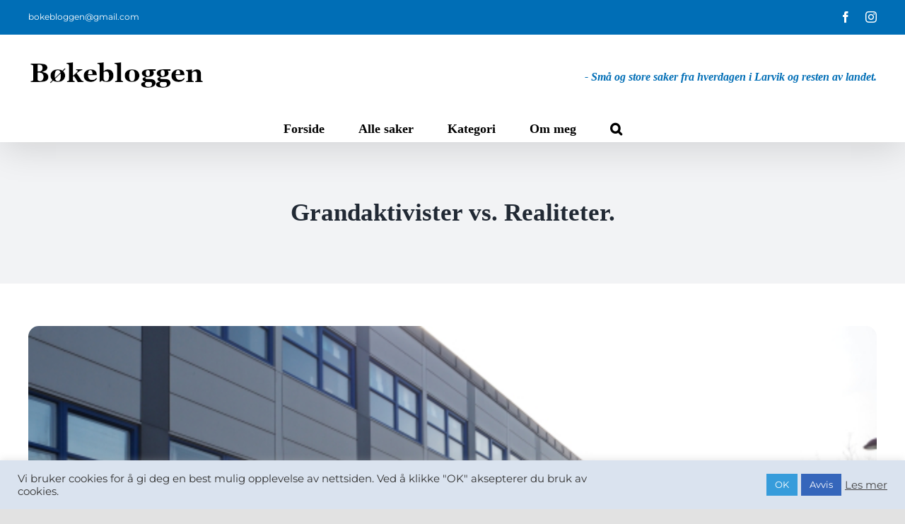

--- FILE ---
content_type: text/html; charset=UTF-8
request_url: https://www.bokebloggen.no/2016/04/29/1461788748_27042016/
body_size: 19651
content:
<!DOCTYPE html>
<html class="avada-html-layout-wide avada-html-header-position-top" lang="nb-NO" prefix="og: http://ogp.me/ns# fb: http://ogp.me/ns/fb#">
<head>
	<meta http-equiv="X-UA-Compatible" content="IE=edge" />
	<meta http-equiv="Content-Type" content="text/html; charset=utf-8"/>
	<meta name="viewport" content="width=device-width, initial-scale=1" />
	<title>Grandaktivister vs. Realiteter. &#8211; Bøkebloggen</title>
<meta name='robots' content='max-image-preview:large' />
<link rel="alternate" type="application/rss+xml" title="Bøkebloggen &raquo; strøm" href="https://www.bokebloggen.no/feed/" />
<link rel="alternate" type="application/rss+xml" title="Bøkebloggen &raquo; kommentarstrøm" href="https://www.bokebloggen.no/comments/feed/" />
					<link rel="shortcut icon" href="https://www.bokebloggen.no/wp-content/uploads/2020/12/bokebloggen-favikon.png" type="image/x-icon" />
		
		
		
				<link rel="alternate" type="application/rss+xml" title="Bøkebloggen &raquo; Grandaktivister vs. Realiteter. kommentarstrøm" href="https://www.bokebloggen.no/2016/04/29/1461788748_27042016/feed/" />
<link rel="alternate" title="oEmbed (JSON)" type="application/json+oembed" href="https://www.bokebloggen.no/wp-json/oembed/1.0/embed?url=https%3A%2F%2Fwww.bokebloggen.no%2F2016%2F04%2F29%2F1461788748_27042016%2F" />
<link rel="alternate" title="oEmbed (XML)" type="text/xml+oembed" href="https://www.bokebloggen.no/wp-json/oembed/1.0/embed?url=https%3A%2F%2Fwww.bokebloggen.no%2F2016%2F04%2F29%2F1461788748_27042016%2F&#038;format=xml" />
					<meta name="description" content="&quot;I ØP 22. april kan man lese at det nå finnes 2300 underskrifter som støtter utbygging av grandkvartalet. Det burde i alle fall vært 23000, siden ingen har hørt om noen som ikke vil bygge ut grandkvartalet.&nbsp;.&quot;&nbsp;lyder ordene til Bøkebloggens gjesteblogger, tidligere bedriftseier og Høyre politiker John Flessum

Den siste uka har Bøkebloggen hatt"/>
				
		<meta property="og:locale" content="nb_NO"/>
		<meta property="og:type" content="article"/>
		<meta property="og:site_name" content="Bøkebloggen"/>
		<meta property="og:title" content="  Grandaktivister vs. Realiteter."/>
				<meta property="og:description" content="&quot;I ØP 22. april kan man lese at det nå finnes 2300 underskrifter som støtter utbygging av grandkvartalet. Det burde i alle fall vært 23000, siden ingen har hørt om noen som ikke vil bygge ut grandkvartalet.&nbsp;.&quot;&nbsp;lyder ordene til Bøkebloggens gjesteblogger, tidligere bedriftseier og Høyre politiker John Flessum

Den siste uka har Bøkebloggen hatt"/>
				<meta property="og:url" content="https://www.bokebloggen.no/2016/04/29/1461788748_27042016/"/>
										<meta property="article:published_time" content="2016-04-29T08:47:03+01:00"/>
											<meta name="author" content="Redaktør"/>
								<meta property="og:image" content="https://www.bokebloggen.no/wp-content/uploads/2018/12/p3130023-1999031-10-1461788621218.jpg"/>
		<meta property="og:image:width" content="600"/>
		<meta property="og:image:height" content="450"/>
		<meta property="og:image:type" content="image/jpeg"/>
				<style id='wp-img-auto-sizes-contain-inline-css' type='text/css'>
img:is([sizes=auto i],[sizes^="auto," i]){contain-intrinsic-size:3000px 1500px}
/*# sourceURL=wp-img-auto-sizes-contain-inline-css */
</style>
<style id='wp-emoji-styles-inline-css' type='text/css'>

	img.wp-smiley, img.emoji {
		display: inline !important;
		border: none !important;
		box-shadow: none !important;
		height: 1em !important;
		width: 1em !important;
		margin: 0 0.07em !important;
		vertical-align: -0.1em !important;
		background: none !important;
		padding: 0 !important;
	}
/*# sourceURL=wp-emoji-styles-inline-css */
</style>
<style id='wp-block-library-inline-css' type='text/css'>
:root{--wp-block-synced-color:#7a00df;--wp-block-synced-color--rgb:122,0,223;--wp-bound-block-color:var(--wp-block-synced-color);--wp-editor-canvas-background:#ddd;--wp-admin-theme-color:#007cba;--wp-admin-theme-color--rgb:0,124,186;--wp-admin-theme-color-darker-10:#006ba1;--wp-admin-theme-color-darker-10--rgb:0,107,160.5;--wp-admin-theme-color-darker-20:#005a87;--wp-admin-theme-color-darker-20--rgb:0,90,135;--wp-admin-border-width-focus:2px}@media (min-resolution:192dpi){:root{--wp-admin-border-width-focus:1.5px}}.wp-element-button{cursor:pointer}:root .has-very-light-gray-background-color{background-color:#eee}:root .has-very-dark-gray-background-color{background-color:#313131}:root .has-very-light-gray-color{color:#eee}:root .has-very-dark-gray-color{color:#313131}:root .has-vivid-green-cyan-to-vivid-cyan-blue-gradient-background{background:linear-gradient(135deg,#00d084,#0693e3)}:root .has-purple-crush-gradient-background{background:linear-gradient(135deg,#34e2e4,#4721fb 50%,#ab1dfe)}:root .has-hazy-dawn-gradient-background{background:linear-gradient(135deg,#faaca8,#dad0ec)}:root .has-subdued-olive-gradient-background{background:linear-gradient(135deg,#fafae1,#67a671)}:root .has-atomic-cream-gradient-background{background:linear-gradient(135deg,#fdd79a,#004a59)}:root .has-nightshade-gradient-background{background:linear-gradient(135deg,#330968,#31cdcf)}:root .has-midnight-gradient-background{background:linear-gradient(135deg,#020381,#2874fc)}:root{--wp--preset--font-size--normal:16px;--wp--preset--font-size--huge:42px}.has-regular-font-size{font-size:1em}.has-larger-font-size{font-size:2.625em}.has-normal-font-size{font-size:var(--wp--preset--font-size--normal)}.has-huge-font-size{font-size:var(--wp--preset--font-size--huge)}.has-text-align-center{text-align:center}.has-text-align-left{text-align:left}.has-text-align-right{text-align:right}.has-fit-text{white-space:nowrap!important}#end-resizable-editor-section{display:none}.aligncenter{clear:both}.items-justified-left{justify-content:flex-start}.items-justified-center{justify-content:center}.items-justified-right{justify-content:flex-end}.items-justified-space-between{justify-content:space-between}.screen-reader-text{border:0;clip-path:inset(50%);height:1px;margin:-1px;overflow:hidden;padding:0;position:absolute;width:1px;word-wrap:normal!important}.screen-reader-text:focus{background-color:#ddd;clip-path:none;color:#444;display:block;font-size:1em;height:auto;left:5px;line-height:normal;padding:15px 23px 14px;text-decoration:none;top:5px;width:auto;z-index:100000}html :where(.has-border-color){border-style:solid}html :where([style*=border-top-color]){border-top-style:solid}html :where([style*=border-right-color]){border-right-style:solid}html :where([style*=border-bottom-color]){border-bottom-style:solid}html :where([style*=border-left-color]){border-left-style:solid}html :where([style*=border-width]){border-style:solid}html :where([style*=border-top-width]){border-top-style:solid}html :where([style*=border-right-width]){border-right-style:solid}html :where([style*=border-bottom-width]){border-bottom-style:solid}html :where([style*=border-left-width]){border-left-style:solid}html :where(img[class*=wp-image-]){height:auto;max-width:100%}:where(figure){margin:0 0 1em}html :where(.is-position-sticky){--wp-admin--admin-bar--position-offset:var(--wp-admin--admin-bar--height,0px)}@media screen and (max-width:600px){html :where(.is-position-sticky){--wp-admin--admin-bar--position-offset:0px}}

/*# sourceURL=wp-block-library-inline-css */
</style><style id='global-styles-inline-css' type='text/css'>
:root{--wp--preset--aspect-ratio--square: 1;--wp--preset--aspect-ratio--4-3: 4/3;--wp--preset--aspect-ratio--3-4: 3/4;--wp--preset--aspect-ratio--3-2: 3/2;--wp--preset--aspect-ratio--2-3: 2/3;--wp--preset--aspect-ratio--16-9: 16/9;--wp--preset--aspect-ratio--9-16: 9/16;--wp--preset--color--black: #000000;--wp--preset--color--cyan-bluish-gray: #abb8c3;--wp--preset--color--white: #ffffff;--wp--preset--color--pale-pink: #f78da7;--wp--preset--color--vivid-red: #cf2e2e;--wp--preset--color--luminous-vivid-orange: #ff6900;--wp--preset--color--luminous-vivid-amber: #fcb900;--wp--preset--color--light-green-cyan: #7bdcb5;--wp--preset--color--vivid-green-cyan: #00d084;--wp--preset--color--pale-cyan-blue: #8ed1fc;--wp--preset--color--vivid-cyan-blue: #0693e3;--wp--preset--color--vivid-purple: #9b51e0;--wp--preset--color--awb-color-1: rgba(255,255,255,1);--wp--preset--color--awb-color-2: rgba(249,249,251,1);--wp--preset--color--awb-color-3: rgba(242,243,245,1);--wp--preset--color--awb-color-4: rgba(226,226,226,1);--wp--preset--color--awb-color-5: rgba(0,110,182,1);--wp--preset--color--awb-color-6: rgba(74,78,87,1);--wp--preset--color--awb-color-7: rgba(33,41,52,1);--wp--preset--color--awb-color-8: rgba(0,0,0,1);--wp--preset--color--awb-color-custom-10: rgba(51,51,51,1);--wp--preset--color--awb-color-custom-11: rgba(242,243,245,0.7);--wp--preset--color--awb-color-custom-12: rgba(0,120,206,1);--wp--preset--color--awb-color-custom-13: rgba(242,243,245,0.8);--wp--preset--color--awb-color-custom-14: rgba(20,16,16,1);--wp--preset--gradient--vivid-cyan-blue-to-vivid-purple: linear-gradient(135deg,rgb(6,147,227) 0%,rgb(155,81,224) 100%);--wp--preset--gradient--light-green-cyan-to-vivid-green-cyan: linear-gradient(135deg,rgb(122,220,180) 0%,rgb(0,208,130) 100%);--wp--preset--gradient--luminous-vivid-amber-to-luminous-vivid-orange: linear-gradient(135deg,rgb(252,185,0) 0%,rgb(255,105,0) 100%);--wp--preset--gradient--luminous-vivid-orange-to-vivid-red: linear-gradient(135deg,rgb(255,105,0) 0%,rgb(207,46,46) 100%);--wp--preset--gradient--very-light-gray-to-cyan-bluish-gray: linear-gradient(135deg,rgb(238,238,238) 0%,rgb(169,184,195) 100%);--wp--preset--gradient--cool-to-warm-spectrum: linear-gradient(135deg,rgb(74,234,220) 0%,rgb(151,120,209) 20%,rgb(207,42,186) 40%,rgb(238,44,130) 60%,rgb(251,105,98) 80%,rgb(254,248,76) 100%);--wp--preset--gradient--blush-light-purple: linear-gradient(135deg,rgb(255,206,236) 0%,rgb(152,150,240) 100%);--wp--preset--gradient--blush-bordeaux: linear-gradient(135deg,rgb(254,205,165) 0%,rgb(254,45,45) 50%,rgb(107,0,62) 100%);--wp--preset--gradient--luminous-dusk: linear-gradient(135deg,rgb(255,203,112) 0%,rgb(199,81,192) 50%,rgb(65,88,208) 100%);--wp--preset--gradient--pale-ocean: linear-gradient(135deg,rgb(255,245,203) 0%,rgb(182,227,212) 50%,rgb(51,167,181) 100%);--wp--preset--gradient--electric-grass: linear-gradient(135deg,rgb(202,248,128) 0%,rgb(113,206,126) 100%);--wp--preset--gradient--midnight: linear-gradient(135deg,rgb(2,3,129) 0%,rgb(40,116,252) 100%);--wp--preset--font-size--small: 13.5px;--wp--preset--font-size--medium: 20px;--wp--preset--font-size--large: 27px;--wp--preset--font-size--x-large: 42px;--wp--preset--font-size--normal: 18px;--wp--preset--font-size--xlarge: 36px;--wp--preset--font-size--huge: 54px;--wp--preset--spacing--20: 0.44rem;--wp--preset--spacing--30: 0.67rem;--wp--preset--spacing--40: 1rem;--wp--preset--spacing--50: 1.5rem;--wp--preset--spacing--60: 2.25rem;--wp--preset--spacing--70: 3.38rem;--wp--preset--spacing--80: 5.06rem;--wp--preset--shadow--natural: 6px 6px 9px rgba(0, 0, 0, 0.2);--wp--preset--shadow--deep: 12px 12px 50px rgba(0, 0, 0, 0.4);--wp--preset--shadow--sharp: 6px 6px 0px rgba(0, 0, 0, 0.2);--wp--preset--shadow--outlined: 6px 6px 0px -3px rgb(255, 255, 255), 6px 6px rgb(0, 0, 0);--wp--preset--shadow--crisp: 6px 6px 0px rgb(0, 0, 0);}:where(.is-layout-flex){gap: 0.5em;}:where(.is-layout-grid){gap: 0.5em;}body .is-layout-flex{display: flex;}.is-layout-flex{flex-wrap: wrap;align-items: center;}.is-layout-flex > :is(*, div){margin: 0;}body .is-layout-grid{display: grid;}.is-layout-grid > :is(*, div){margin: 0;}:where(.wp-block-columns.is-layout-flex){gap: 2em;}:where(.wp-block-columns.is-layout-grid){gap: 2em;}:where(.wp-block-post-template.is-layout-flex){gap: 1.25em;}:where(.wp-block-post-template.is-layout-grid){gap: 1.25em;}.has-black-color{color: var(--wp--preset--color--black) !important;}.has-cyan-bluish-gray-color{color: var(--wp--preset--color--cyan-bluish-gray) !important;}.has-white-color{color: var(--wp--preset--color--white) !important;}.has-pale-pink-color{color: var(--wp--preset--color--pale-pink) !important;}.has-vivid-red-color{color: var(--wp--preset--color--vivid-red) !important;}.has-luminous-vivid-orange-color{color: var(--wp--preset--color--luminous-vivid-orange) !important;}.has-luminous-vivid-amber-color{color: var(--wp--preset--color--luminous-vivid-amber) !important;}.has-light-green-cyan-color{color: var(--wp--preset--color--light-green-cyan) !important;}.has-vivid-green-cyan-color{color: var(--wp--preset--color--vivid-green-cyan) !important;}.has-pale-cyan-blue-color{color: var(--wp--preset--color--pale-cyan-blue) !important;}.has-vivid-cyan-blue-color{color: var(--wp--preset--color--vivid-cyan-blue) !important;}.has-vivid-purple-color{color: var(--wp--preset--color--vivid-purple) !important;}.has-black-background-color{background-color: var(--wp--preset--color--black) !important;}.has-cyan-bluish-gray-background-color{background-color: var(--wp--preset--color--cyan-bluish-gray) !important;}.has-white-background-color{background-color: var(--wp--preset--color--white) !important;}.has-pale-pink-background-color{background-color: var(--wp--preset--color--pale-pink) !important;}.has-vivid-red-background-color{background-color: var(--wp--preset--color--vivid-red) !important;}.has-luminous-vivid-orange-background-color{background-color: var(--wp--preset--color--luminous-vivid-orange) !important;}.has-luminous-vivid-amber-background-color{background-color: var(--wp--preset--color--luminous-vivid-amber) !important;}.has-light-green-cyan-background-color{background-color: var(--wp--preset--color--light-green-cyan) !important;}.has-vivid-green-cyan-background-color{background-color: var(--wp--preset--color--vivid-green-cyan) !important;}.has-pale-cyan-blue-background-color{background-color: var(--wp--preset--color--pale-cyan-blue) !important;}.has-vivid-cyan-blue-background-color{background-color: var(--wp--preset--color--vivid-cyan-blue) !important;}.has-vivid-purple-background-color{background-color: var(--wp--preset--color--vivid-purple) !important;}.has-black-border-color{border-color: var(--wp--preset--color--black) !important;}.has-cyan-bluish-gray-border-color{border-color: var(--wp--preset--color--cyan-bluish-gray) !important;}.has-white-border-color{border-color: var(--wp--preset--color--white) !important;}.has-pale-pink-border-color{border-color: var(--wp--preset--color--pale-pink) !important;}.has-vivid-red-border-color{border-color: var(--wp--preset--color--vivid-red) !important;}.has-luminous-vivid-orange-border-color{border-color: var(--wp--preset--color--luminous-vivid-orange) !important;}.has-luminous-vivid-amber-border-color{border-color: var(--wp--preset--color--luminous-vivid-amber) !important;}.has-light-green-cyan-border-color{border-color: var(--wp--preset--color--light-green-cyan) !important;}.has-vivid-green-cyan-border-color{border-color: var(--wp--preset--color--vivid-green-cyan) !important;}.has-pale-cyan-blue-border-color{border-color: var(--wp--preset--color--pale-cyan-blue) !important;}.has-vivid-cyan-blue-border-color{border-color: var(--wp--preset--color--vivid-cyan-blue) !important;}.has-vivid-purple-border-color{border-color: var(--wp--preset--color--vivid-purple) !important;}.has-vivid-cyan-blue-to-vivid-purple-gradient-background{background: var(--wp--preset--gradient--vivid-cyan-blue-to-vivid-purple) !important;}.has-light-green-cyan-to-vivid-green-cyan-gradient-background{background: var(--wp--preset--gradient--light-green-cyan-to-vivid-green-cyan) !important;}.has-luminous-vivid-amber-to-luminous-vivid-orange-gradient-background{background: var(--wp--preset--gradient--luminous-vivid-amber-to-luminous-vivid-orange) !important;}.has-luminous-vivid-orange-to-vivid-red-gradient-background{background: var(--wp--preset--gradient--luminous-vivid-orange-to-vivid-red) !important;}.has-very-light-gray-to-cyan-bluish-gray-gradient-background{background: var(--wp--preset--gradient--very-light-gray-to-cyan-bluish-gray) !important;}.has-cool-to-warm-spectrum-gradient-background{background: var(--wp--preset--gradient--cool-to-warm-spectrum) !important;}.has-blush-light-purple-gradient-background{background: var(--wp--preset--gradient--blush-light-purple) !important;}.has-blush-bordeaux-gradient-background{background: var(--wp--preset--gradient--blush-bordeaux) !important;}.has-luminous-dusk-gradient-background{background: var(--wp--preset--gradient--luminous-dusk) !important;}.has-pale-ocean-gradient-background{background: var(--wp--preset--gradient--pale-ocean) !important;}.has-electric-grass-gradient-background{background: var(--wp--preset--gradient--electric-grass) !important;}.has-midnight-gradient-background{background: var(--wp--preset--gradient--midnight) !important;}.has-small-font-size{font-size: var(--wp--preset--font-size--small) !important;}.has-medium-font-size{font-size: var(--wp--preset--font-size--medium) !important;}.has-large-font-size{font-size: var(--wp--preset--font-size--large) !important;}.has-x-large-font-size{font-size: var(--wp--preset--font-size--x-large) !important;}
/*# sourceURL=global-styles-inline-css */
</style>

<style id='classic-theme-styles-inline-css' type='text/css'>
/*! This file is auto-generated */
.wp-block-button__link{color:#fff;background-color:#32373c;border-radius:9999px;box-shadow:none;text-decoration:none;padding:calc(.667em + 2px) calc(1.333em + 2px);font-size:1.125em}.wp-block-file__button{background:#32373c;color:#fff;text-decoration:none}
/*# sourceURL=/wp-includes/css/classic-themes.min.css */
</style>
<link rel='stylesheet' id='cookie-law-info-css' href='https://www.bokebloggen.no/wp-content/plugins/cookie-law-info/legacy/public/css/cookie-law-info-public.css?ver=3.3.7' type='text/css' media='all' />
<link rel='stylesheet' id='cookie-law-info-gdpr-css' href='https://www.bokebloggen.no/wp-content/plugins/cookie-law-info/legacy/public/css/cookie-law-info-gdpr.css?ver=3.3.7' type='text/css' media='all' />
<link rel='stylesheet' id='fusion-dynamic-css-css' href='https://www.bokebloggen.no/wp-content/uploads/fusion-styles/a4730f50b7e22ace46159a9fb314cf4b.min.css?ver=3.14' type='text/css' media='all' />
<script type="text/javascript" src="https://www.bokebloggen.no/wp-includes/js/jquery/jquery.min.js?ver=3.7.1" id="jquery-core-js"></script>
<script type="text/javascript" src="https://www.bokebloggen.no/wp-includes/js/jquery/jquery-migrate.min.js?ver=3.4.1" id="jquery-migrate-js"></script>
<script type="text/javascript" id="cookie-law-info-js-extra">
/* <![CDATA[ */
var Cli_Data = {"nn_cookie_ids":[],"cookielist":[],"non_necessary_cookies":[],"ccpaEnabled":"","ccpaRegionBased":"","ccpaBarEnabled":"","strictlyEnabled":["necessary","obligatoire"],"ccpaType":"gdpr","js_blocking":"1","custom_integration":"","triggerDomRefresh":"","secure_cookies":""};
var cli_cookiebar_settings = {"animate_speed_hide":"500","animate_speed_show":"500","background":"#dae3ef","border":"#b1a6a6c2","border_on":"","button_1_button_colour":"#369cdb","button_1_button_hover":"#2b7daf","button_1_link_colour":"#fff","button_1_as_button":"1","button_1_new_win":"","button_2_button_colour":"#333","button_2_button_hover":"#292929","button_2_link_colour":"#444","button_2_as_button":"","button_2_hidebar":"","button_3_button_colour":"#3566bb","button_3_button_hover":"#2a5296","button_3_link_colour":"#fff","button_3_as_button":"1","button_3_new_win":"","button_4_button_colour":"#000","button_4_button_hover":"#000000","button_4_link_colour":"#333333","button_4_as_button":"","button_7_button_colour":"#61a229","button_7_button_hover":"#4e8221","button_7_link_colour":"#fff","button_7_as_button":"1","button_7_new_win":"","font_family":"inherit","header_fix":"","notify_animate_hide":"1","notify_animate_show":"","notify_div_id":"#cookie-law-info-bar","notify_position_horizontal":"right","notify_position_vertical":"bottom","scroll_close":"","scroll_close_reload":"","accept_close_reload":"","reject_close_reload":"","showagain_tab":"","showagain_background":"#fff","showagain_border":"#000","showagain_div_id":"#cookie-law-info-again","showagain_x_position":"100px","text":"#333333","show_once_yn":"","show_once":"10000","logging_on":"","as_popup":"","popup_overlay":"1","bar_heading_text":"","cookie_bar_as":"banner","popup_showagain_position":"bottom-right","widget_position":"left"};
var log_object = {"ajax_url":"https://www.bokebloggen.no/wp-admin/admin-ajax.php"};
//# sourceURL=cookie-law-info-js-extra
/* ]]> */
</script>
<script type="text/javascript" src="https://www.bokebloggen.no/wp-content/plugins/cookie-law-info/legacy/public/js/cookie-law-info-public.js?ver=3.3.7" id="cookie-law-info-js"></script>
<link rel="https://api.w.org/" href="https://www.bokebloggen.no/wp-json/" /><link rel="alternate" title="JSON" type="application/json" href="https://www.bokebloggen.no/wp-json/wp/v2/posts/4000" /><link rel="EditURI" type="application/rsd+xml" title="RSD" href="https://www.bokebloggen.no/xmlrpc.php?rsd" />

<link rel="canonical" href="https://www.bokebloggen.no/2016/04/29/1461788748_27042016/" />
<link rel='shortlink' href='https://www.bokebloggen.no/?p=4000' />

		<!-- GA Google Analytics @ https://m0n.co/ga -->
		<script>
			(function(i,s,o,g,r,a,m){i['GoogleAnalyticsObject']=r;i[r]=i[r]||function(){
			(i[r].q=i[r].q||[]).push(arguments)},i[r].l=1*new Date();a=s.createElement(o),
			m=s.getElementsByTagName(o)[0];a.async=1;a.src=g;m.parentNode.insertBefore(a,m)
			})(window,document,'script','https://www.google-analytics.com/analytics.js','ga');
			ga('create', 'UA-130683413-1', 'auto');
			ga('send', 'pageview');
		</script>

	<style type="text/css" id="css-fb-visibility">@media screen and (max-width: 800px){.fusion-no-small-visibility{display:none !important;}body .sm-text-align-center{text-align:center !important;}body .sm-text-align-left{text-align:left !important;}body .sm-text-align-right{text-align:right !important;}body .sm-text-align-justify{text-align:justify !important;}body .sm-flex-align-center{justify-content:center !important;}body .sm-flex-align-flex-start{justify-content:flex-start !important;}body .sm-flex-align-flex-end{justify-content:flex-end !important;}body .sm-mx-auto{margin-left:auto !important;margin-right:auto !important;}body .sm-ml-auto{margin-left:auto !important;}body .sm-mr-auto{margin-right:auto !important;}body .fusion-absolute-position-small{position:absolute;top:auto;width:100%;}.awb-sticky.awb-sticky-small{ position: sticky; top: var(--awb-sticky-offset,0); }}@media screen and (min-width: 801px) and (max-width: 1024px){.fusion-no-medium-visibility{display:none !important;}body .md-text-align-center{text-align:center !important;}body .md-text-align-left{text-align:left !important;}body .md-text-align-right{text-align:right !important;}body .md-text-align-justify{text-align:justify !important;}body .md-flex-align-center{justify-content:center !important;}body .md-flex-align-flex-start{justify-content:flex-start !important;}body .md-flex-align-flex-end{justify-content:flex-end !important;}body .md-mx-auto{margin-left:auto !important;margin-right:auto !important;}body .md-ml-auto{margin-left:auto !important;}body .md-mr-auto{margin-right:auto !important;}body .fusion-absolute-position-medium{position:absolute;top:auto;width:100%;}.awb-sticky.awb-sticky-medium{ position: sticky; top: var(--awb-sticky-offset,0); }}@media screen and (min-width: 1025px){.fusion-no-large-visibility{display:none !important;}body .lg-text-align-center{text-align:center !important;}body .lg-text-align-left{text-align:left !important;}body .lg-text-align-right{text-align:right !important;}body .lg-text-align-justify{text-align:justify !important;}body .lg-flex-align-center{justify-content:center !important;}body .lg-flex-align-flex-start{justify-content:flex-start !important;}body .lg-flex-align-flex-end{justify-content:flex-end !important;}body .lg-mx-auto{margin-left:auto !important;margin-right:auto !important;}body .lg-ml-auto{margin-left:auto !important;}body .lg-mr-auto{margin-right:auto !important;}body .fusion-absolute-position-large{position:absolute;top:auto;width:100%;}.awb-sticky.awb-sticky-large{ position: sticky; top: var(--awb-sticky-offset,0); }}</style><style type="text/css">.recentcomments a{display:inline !important;padding:0 !important;margin:0 !important;}</style>		<style type="text/css" id="wp-custom-css">
			/* FORSIDE */



/* Header-fiksing */

/*
.fusion-social-network-icon.fusion-tooltip.fusion-twitter.fusion-icon-twitter {
	display: none !important;
}

.fusion-social-network-icon.fusion-tooltip.fusion-pinterest.fusion-icon-pinterest {
	display: none !important;
}
*/


.fusion-logo {
	margin-top: 0px !important;
}

.fusion-header-tagline {
	padding-top: 10px !important;
	color: #006EB6 !important;
	font-style: italic !important;
}

@media screen and (max-width: 850px) and (min-width: 600px){
	.fusion-header-tagline {
		display: none;
	}
}




/* Feat-imgs forsidesaker */

.fusion-flexslider.flexslider.flexslider-hover-type-none {
	margin-top: 20px;
	border-top-left-radius: 15px;
	border-top-right-radius: 15px;
	border-bottom-left-radius: 5px;
	border-bottom-right-radius: 5px;
	box-shadow: 1px 2px 10px lightgray;
}


/* Hovedsak fjerne space under */

.fusion-recent-posts.fusion-recent-posts-1.avada-container.layout-default.layout-columns-1 {
	padding-bottom: 0px !important;
	margin-bottom: 0px !important;
}

/* Sak nr. 2 fjerne space under */

.post.fusion-column.column.col.col-lg-12.col-md-12.col-sm-12 {
		margin-bottom: 0px !important;
}



/* Forsidefiksing */

@media screen and (max-width: 640px){
h4.entry-title {
	font-size: 20px !important;
}
	
	p {
		font-size: 16px !important;
	}
	
.fusion-recent-posts, .post {
		margin-bottom: 0px !important;
	}
}

@media screen and (max-width: 800px){
	
.fusion-recent-posts, .post {
		margin-bottom: 0px !important;
	}
}




/* BLOGG - Enkeltinnlegg */


.entry-title {
	font-size: 35px !important;
}

@media screen and (max-width: 950px){
.entry-title {
	font-size: 22px !important;
}
}

@media screen and (max-width: 640px){
.entry-title {
	font-size: 18px !important;
}
}


.attachment-full.size-full.wp-post-image {
	border-top-left-radius: 15px;
	border-top-right-radius: 15px;
	border-bottom-left-radius: 5px;
	border-bottom-right-radius: 5px;
}




/* Del gjerne artikkelen videre */

.fusion-sharing-box.fusion-single-sharing-box.share-box {
	font-size: 25px !important;
}



/* Relaterte innlegg */

.fusion-related-posts-title-link {
	font-size: 20px;
}

h4 {
	line-height: 1.1 !important;
}

@media screen and (max-width: 640px){
.fusion-related-posts-title-link {
	font-size: 15px;
}
}




		</style>
				<script type="text/javascript">
			var doc = document.documentElement;
			doc.setAttribute( 'data-useragent', navigator.userAgent );
		</script>
		
	</head>

<body class="wp-singular post-template-default single single-post postid-4000 single-format-standard wp-theme-Avada fusion-image-hovers fusion-pagination-sizing fusion-button_type-flat fusion-button_span-no fusion-button_gradient-linear avada-image-rollover-circle-no avada-image-rollover-no fusion-body ltr fusion-sticky-header no-tablet-sticky-header no-mobile-sticky-header no-mobile-slidingbar no-mobile-totop avada-has-rev-slider-styles fusion-disable-outline fusion-sub-menu-fade mobile-logo-pos-left layout-wide-mode avada-has-boxed-modal-shadow- layout-scroll-offset-full avada-has-zero-margin-offset-top fusion-top-header menu-text-align-center mobile-menu-design-modern fusion-show-pagination-text fusion-header-layout-v4 avada-responsive avada-footer-fx-none avada-menu-highlight-style-bar fusion-search-form-clean fusion-main-menu-search-overlay fusion-avatar-circle avada-dropdown-styles avada-blog-layout-large avada-blog-archive-layout-large avada-header-shadow-yes avada-menu-icon-position-left avada-has-megamenu-shadow avada-has-pagetitle-bg-full avada-has-mobile-menu-search avada-has-main-nav-search-icon avada-has-breadcrumb-mobile-hidden avada-has-titlebar-bar_and_content avada-header-border-color-full-transparent avada-has-pagination-width_height avada-flyout-menu-direction-fade avada-ec-views-v1" data-awb-post-id="4000">
		<a class="skip-link screen-reader-text" href="#content">Skip to content</a>

	<div id="boxed-wrapper">
		
		<div id="wrapper" class="fusion-wrapper">
			<div id="home" style="position:relative;top:-1px;"></div>
							
					
			<header class="fusion-header-wrapper fusion-header-shadow">
				<div class="fusion-header-v4 fusion-logo-alignment fusion-logo-left fusion-sticky-menu- fusion-sticky-logo-1 fusion-mobile-logo-1 fusion-sticky-menu-only fusion-header-menu-align-center fusion-mobile-menu-design-modern">
					
<div class="fusion-secondary-header">
	<div class="fusion-row">
					<div class="fusion-alignleft">
				<div class="fusion-contact-info"><span class="fusion-contact-info-phone-number"></span><span class="fusion-contact-info-email-address"><a href="mailto:b&#111;k&#101;&#98;lo&#103;g&#101;&#110;&#64;&#103;&#109;&#97;&#105;l&#46;c&#111;m">b&#111;k&#101;&#98;lo&#103;g&#101;&#110;&#64;&#103;&#109;&#97;&#105;l&#46;c&#111;m</a></span></div>			</div>
							<div class="fusion-alignright">
				<div class="fusion-social-links-header"><div class="fusion-social-networks"><div class="fusion-social-networks-wrapper"><a  class="fusion-social-network-icon fusion-tooltip fusion-facebook awb-icon-facebook" style data-placement="bottom" data-title="Facebook" data-toggle="tooltip" title="Facebook" href="https://www.facebook.com/bokebloggen/" target="_blank" rel="noreferrer"><span class="screen-reader-text">Facebook</span></a><a  class="fusion-social-network-icon fusion-tooltip fusion-instagram awb-icon-instagram" style data-placement="bottom" data-title="Instagram" data-toggle="tooltip" title="Instagram" href="https://www.instagram.com/bokebloggen/" target="_blank" rel="noopener noreferrer"><span class="screen-reader-text">Instagram</span></a></div></div></div>			</div>
			</div>
</div>
<div class="fusion-header-sticky-height"></div>
<div class="fusion-sticky-header-wrapper"> <!-- start fusion sticky header wrapper -->
	<div class="fusion-header">
		<div class="fusion-row">
							<div class="fusion-logo" data-margin-top="31px" data-margin-bottom="0px" data-margin-left="0px" data-margin-right="0px">
			<a class="fusion-logo-link"  href="https://www.bokebloggen.no/" >

						<!-- standard logo -->
			<img src="https://www.bokebloggen.no/wp-content/uploads/2020/12/bokebloggen-logo-liten.png" srcset="https://www.bokebloggen.no/wp-content/uploads/2020/12/bokebloggen-logo-liten.png 1x, https://www.bokebloggen.no/wp-content/uploads/2020/12/bokebloggen-logo-stor.png 2x" width="250" height="50" style="max-height:50px;height:auto;" alt="Bøkebloggen Logo" data-retina_logo_url="https://www.bokebloggen.no/wp-content/uploads/2020/12/bokebloggen-logo-stor.png" class="fusion-standard-logo" />

											<!-- mobile logo -->
				<img src="https://www.bokebloggen.no/wp-content/uploads/2020/12/bokebloggen-logo-liten.png" srcset="https://www.bokebloggen.no/wp-content/uploads/2020/12/bokebloggen-logo-liten.png 1x, https://www.bokebloggen.no/wp-content/uploads/2020/12/bokebloggen-logo-stor.png 2x" width="250" height="50" style="max-height:50px;height:auto;" alt="Bøkebloggen Logo" data-retina_logo_url="https://www.bokebloggen.no/wp-content/uploads/2020/12/bokebloggen-logo-stor.png" class="fusion-mobile-logo" />
			
											<!-- sticky header logo -->
				<img src="https://www.bokebloggen.no/wp-content/uploads/2020/12/bokebloggen-logo-liten.png" srcset="https://www.bokebloggen.no/wp-content/uploads/2020/12/bokebloggen-logo-liten.png 1x, https://www.bokebloggen.no/wp-content/uploads/2020/12/bokebloggen-logo-stor.png 2x" width="250" height="50" style="max-height:50px;height:auto;" alt="Bøkebloggen Logo" data-retina_logo_url="https://www.bokebloggen.no/wp-content/uploads/2020/12/bokebloggen-logo-stor.png" class="fusion-sticky-logo" />
					</a>
		
<div class="fusion-header-content-3-wrapper">
			<h3 class="fusion-header-tagline">
			- Små og store saker fra hverdagen i Larvik og resten av landet.		</h3>
	</div>
</div>
								<div class="fusion-mobile-menu-icons">
							<a href="#" class="fusion-icon awb-icon-bars" aria-label="Toggle mobile menu" aria-expanded="false"></a>
		
					<a href="#" class="fusion-icon awb-icon-search" aria-label="Toggle mobile search"></a>
		
		
			</div>
			
					</div>
	</div>
	<div class="fusion-secondary-main-menu">
		<div class="fusion-row">
			<nav class="fusion-main-menu" aria-label="Hovedmeny"><div class="fusion-overlay-search">		<form role="search" class="searchform fusion-search-form  fusion-search-form-clean" method="get" action="https://www.bokebloggen.no/">
			<div class="fusion-search-form-content">

				
				<div class="fusion-search-field search-field">
					<label><span class="screen-reader-text">Søk etter:</span>
													<input type="search" value="" name="s" class="s" placeholder="Søk..." required aria-required="true" aria-label="Søk..."/>
											</label>
				</div>
				<div class="fusion-search-button search-button">
					<input type="submit" class="fusion-search-submit searchsubmit" aria-label="Søk" value="&#xf002;" />
									</div>

				
			</div>


			
		</form>
		<div class="fusion-search-spacer"></div><a href="#" role="button" aria-label="Close Search" class="fusion-close-search"></a></div><ul id="menu-hovedmeny" class="fusion-menu"><li  id="menu-item-28"  class="menu-item menu-item-type-post_type menu-item-object-page menu-item-home menu-item-28"  data-item-id="28"><a  href="https://www.bokebloggen.no/" class="fusion-bar-highlight"><span class="menu-text">Forside</span></a></li><li  id="menu-item-140"  class="menu-item menu-item-type-post_type menu-item-object-page menu-item-140"  data-item-id="140"><a  href="https://www.bokebloggen.no/alle-saker/" class="fusion-bar-highlight"><span class="menu-text">Alle saker</span></a></li><li  id="menu-item-29"  class="menu-item menu-item-type-custom menu-item-object-custom menu-item-has-children menu-item-29 fusion-dropdown-menu"  data-item-id="29"><a  href="#" class="fusion-bar-highlight"><span class="menu-text">Kategori</span></a><ul class="sub-menu"><li  id="menu-item-179"  class="menu-item menu-item-type-post_type menu-item-object-page menu-item-179 fusion-dropdown-submenu" ><a  href="https://www.bokebloggen.no/blogg/" class="fusion-bar-highlight"><span>Blogg</span></a></li><li  id="menu-item-178"  class="menu-item menu-item-type-post_type menu-item-object-page menu-item-178 fusion-dropdown-submenu" ><a  href="https://www.bokebloggen.no/butikk/" class="fusion-bar-highlight"><span>Butikk</span></a></li><li  id="menu-item-177"  class="menu-item menu-item-type-post_type menu-item-object-page menu-item-177 fusion-dropdown-submenu" ><a  href="https://www.bokebloggen.no/kystperler/" class="fusion-bar-highlight"><span>Kystperler</span></a></li><li  id="menu-item-176"  class="menu-item menu-item-type-post_type menu-item-object-page menu-item-176 fusion-dropdown-submenu" ><a  href="https://www.bokebloggen.no/omsorg/" class="fusion-bar-highlight"><span>Omsorg</span></a></li><li  id="menu-item-175"  class="menu-item menu-item-type-post_type menu-item-object-page menu-item-175 fusion-dropdown-submenu" ><a  href="https://www.bokebloggen.no/politikk/" class="fusion-bar-highlight"><span>Politikk</span></a></li><li  id="menu-item-174"  class="menu-item menu-item-type-post_type menu-item-object-page menu-item-174 fusion-dropdown-submenu" ><a  href="https://www.bokebloggen.no/samfunn/" class="fusion-bar-highlight"><span>Samfunn</span></a></li><li  id="menu-item-173"  class="menu-item menu-item-type-post_type menu-item-object-page menu-item-173 fusion-dropdown-submenu" ><a  href="https://www.bokebloggen.no/utbygging/" class="fusion-bar-highlight"><span>Utbygging</span></a></li></ul></li><li  id="menu-item-188"  class="menu-item menu-item-type-post_type menu-item-object-page menu-item-188"  data-item-id="188"><a  href="https://www.bokebloggen.no/om-meg/" class="fusion-bar-highlight"><span class="menu-text">Om meg</span></a></li><li class="fusion-custom-menu-item fusion-main-menu-search fusion-search-overlay"><a class="fusion-main-menu-icon fusion-bar-highlight" href="#" aria-label="Søk" data-title="Søk" title="Søk" role="button" aria-expanded="false"></a></li></ul></nav>
<nav class="fusion-mobile-nav-holder fusion-mobile-menu-text-align-left" aria-label="Main Menu Mobile"></nav>

			
<div class="fusion-clearfix"></div>
<div class="fusion-mobile-menu-search">
			<form role="search" class="searchform fusion-search-form  fusion-search-form-clean" method="get" action="https://www.bokebloggen.no/">
			<div class="fusion-search-form-content">

				
				<div class="fusion-search-field search-field">
					<label><span class="screen-reader-text">Søk etter:</span>
													<input type="search" value="" name="s" class="s" placeholder="Søk..." required aria-required="true" aria-label="Søk..."/>
											</label>
				</div>
				<div class="fusion-search-button search-button">
					<input type="submit" class="fusion-search-submit searchsubmit" aria-label="Søk" value="&#xf002;" />
									</div>

				
			</div>


			
		</form>
		</div>
		</div>
	</div>
</div> <!-- end fusion sticky header wrapper -->
				</div>
				<div class="fusion-clearfix"></div>
			</header>
								
							<div id="sliders-container" class="fusion-slider-visibility">
					</div>
				
					
							
			<section class="avada-page-titlebar-wrapper" aria-label="Page Title Bar">
	<div class="fusion-page-title-bar fusion-page-title-bar-breadcrumbs fusion-page-title-bar-center">
		<div class="fusion-page-title-row">
			<div class="fusion-page-title-wrapper">
				<div class="fusion-page-title-captions">

																							<h1 class="entry-title">Grandaktivister vs. Realiteter.</h1>

											
																
				</div>

				
			</div>
		</div>
	</div>
</section>

						<main id="main" class="clearfix ">
				<div class="fusion-row" style="">

<section id="content" style="width: 100%;">
	
					<article id="post-4000" class="post post-4000 type-post status-publish format-standard has-post-thumbnail hentry category-samfunn">
						
														<div class="fusion-flexslider flexslider fusion-flexslider-loading post-slideshow fusion-post-slideshow">
				<ul class="slides">
																<li>
																																<a href="https://www.bokebloggen.no/wp-content/uploads/2018/12/p3130023-1999031-10-1461788621218.jpg" data-rel="iLightbox[gallery4000]" title="" data-title="p3130023-1999031-10-1461788621218.jpg" data-caption="" aria-label="p3130023-1999031-10-1461788621218.jpg">
										<span class="screen-reader-text">View Larger Image</span>
										<img width="600" height="450" src="https://www.bokebloggen.no/wp-content/uploads/2018/12/p3130023-1999031-10-1461788621218.jpg" class="attachment-full size-full wp-post-image" alt="" decoding="async" fetchpriority="high" srcset="https://www.bokebloggen.no/wp-content/uploads/2018/12/p3130023-1999031-10-1461788621218-200x150.jpg 200w, https://www.bokebloggen.no/wp-content/uploads/2018/12/p3130023-1999031-10-1461788621218-400x300.jpg 400w, https://www.bokebloggen.no/wp-content/uploads/2018/12/p3130023-1999031-10-1461788621218.jpg 600w" sizes="(max-width: 800px) 100vw, 600px" />									</a>
																					</li>

																																																																																																															</ul>
			</div>
						
															<h2 class="entry-title fusion-post-title">Grandaktivister vs. Realiteter.</h2>										<div class="post-content">
				<p><strong>&laquo;I ØP 22. april kan man lese at det nå finnes 2300 underskrifter som støtter utbygging av grandkvartalet. Det burde i alle fall vært 23000,</strong> siden ingen har hørt om noen som ikke vil bygge ut grandkvartalet.&nbsp;.&raquo;&nbsp;lyder ordene til Bøkebloggens gjesteblogger, tidligere bedriftseier og Høyre politiker John Flessum</p>
<p>Den siste uka har Bøkebloggen hatt flere innlegg med fokus på bygge- og plansaker i kommunen &#8211; og i dette gjesteinnlegget kommer&nbsp;John Flessum&nbsp;med noen sannheter etter å ha lest byggesjef Janne Balberg Kvisvik sitt innlegg i ØP 22 april. Dette er&nbsp;en enkel og grei orientering fra Larvik Kommunes byggesjef om hva saken egentlig gjelder.&nbsp;</p>
<p>Les hele innlegget til John Flessum&nbsp;i sin helhet under bildet.&nbsp;</p>
<p><img decoding="async" alt="OLYMPUS DIGITAL CAMERA " src="//bokebloggen.blogg.no/wp-content/uploads/sites/321/2018/12/p3130023-1999031-10-1461788621218.jpg" /></p>
<p>&nbsp;</p>
<h2><strong>Grandaktivister vs. Realiteter.</strong></h2>
<p dir="ltr">I ØP 22. april kan man lese at det nå finnes 2300 underskrifter som støtter utbygging av grandkvartalet. Det burde i alle fall vært 23000, siden ingen har hørt om noen som ikke vil bygge ut grandkvartalet. Forklaringen er nok at de som har underskrevet på det feil formulerte spørsmålet mest er nettbrukere som er dårlig orientert på forhånd om hva saken gjelder.</p>
<p dir="ltr">De av aktivistene som måtte være interessert i realitetene i saken burde derfor &nbsp;lese ØP samme dag, nemlig 22. april. Der kan man lese en enkel og grei orientering fra Larvik Kommunes byggesjef Janne Balberg Kvisvik, om hva saken egentlig gjelder. Her er et sitat av det viktigste:</p>
<p dir="ltr"><em>« Fordi planer blir til gjennom en demokratisk prosess hvor både berørte myndigheter, naboer og andre kan komme med innspill, er det viktig at planer blir fulgt. Finner man ut at planen ikke virker, bør man i så fall endre planen. Dette for å sikre forutsigbarhet og likebehandling, i tillegg til demokratihensynet.</em></p>
<p dir="ltr"><em>Det er likevel tilfeller der det ikke er hensiktsmessig eller mulig å bygge fullt ut i tråd med gjeldende regler. Det er for disse tilfellene åpnet for kunne gi dispensasjon. Dispensasjon kan kun gis etter søknad, og det må begrunnes hvorfor man bør få dispensasjon. Vilkårene for å få dispensasjon er imidlertid svært strenge, og det skal mye til for at vilkårene er oppfylt.»</em></p>
<p dir="ltr">Samtidig minner vi om at gjeldende byplan er evaluert og godtatt enstemmig av Larvik Kommunestyre høsten 2015.</p>
<p dir="ltr">Politikerne burde derfor ha en enkel oppgave med å avvise de byggeplaner&nbsp;som i disse dager legges ut til høring. Det riktige ville vel vært avvist høring for det omsøkte forslaget.</p>
<p dir="ltr">Bergslia 27. april 2016 John Flessum</p>
<p>&nbsp;</p>
<p>Les også også søndagens gjesteinnlegg fra Kjersti Stub Grøn&nbsp;<a href="http://bokebloggen.blogg.no/1461362249_ja__til_hva_da_egentl.html" rel="nofollow noopener noreferrer" target="_blank"><span style="color:#FF0000">&raquo; JA?! Til hva da egentlig ?&raquo;&nbsp;</span></a></p>
<p>Les også Bøkebloggens tidligere innlegg&nbsp;<span style="color:#FF0000">&raquo;&nbsp;</span><a href="http://bokebloggen.blogg.no/1457776464_m_larvik_kommune_n_ne.html" target="_blank" rel="noopener noreferrer"><span style="color:#FF0000">Bør Larvik Kommune slankes</span></a><span style="color:#FF0000">&raquo;&nbsp;</span></p>
<p>&nbsp;</p>
<p>Les også fredagens gjesteinnlegg fra byggmester og takstmann Oddvar Andreassen.<span style="color:#FF0000">&nbsp;</span><a href="http://bokebloggen.blogg.no/1460130253_gjesteinnlegg.html" rel="nofollow noopener noreferrer" target="_blank"><span style="color:#FF0000">&raquo;&nbsp;Bygge.&nbsp;Plansaker&nbsp;med forviklinger. &raquo;&nbsp;</span></a></p>
<p>&nbsp;</p>
<p><strong>Kontakt oss gjerne på mail adresse&nbsp;:<a href="mailto:bokebloggen@gmail.com?body=bokebloggen%40gmail.com"><span style="color:#FF0000">&nbsp;</span></a><a href="mailto:bokebloggen@gmail.com"><span style="color:#FF0000">bokebloggen@gmail.com</span></a>&nbsp;hvis dere har noe på hjertet.</strong></p>
<p>&nbsp;</p>
<p><a href="https://www.facebook.com/bokebloggen/" target="_blank" rel="noopener noreferrer"><span style="color:#FF0000">* Følg Bøkebloggen på Facebook *</span></a></p>
<p>&nbsp;</p>
							</div>

												<div class="fusion-meta-info"><div class="fusion-meta-info-wrapper"><span class="vcard rich-snippet-hidden"><span class="fn"><a href="https://www.bokebloggen.no/author/bokebloggengmail-com/" title="Innlegg av Redaktør" rel="author">Redaktør</a></span></span><span class="updated rich-snippet-hidden">2016-04-29T10:47:03+02:00</span><span>29. april 2016</span><span class="fusion-inline-sep">|</span><a href="https://www.bokebloggen.no/category/samfunn/" rel="category tag">Samfunn</a><span class="fusion-inline-sep">|</span></div></div>													<div class="fusion-sharing-box fusion-theme-sharing-box fusion-single-sharing-box">
		<h4>Del gjerne!</h4>
		<div class="fusion-social-networks"><div class="fusion-social-networks-wrapper"><a  class="fusion-social-network-icon fusion-tooltip fusion-facebook awb-icon-facebook" style="color:var(--sharing_social_links_icon_color);" data-placement="top" data-title="Facebook" data-toggle="tooltip" title="Facebook" href="https://www.facebook.com/sharer.php?u=https%3A%2F%2Fwww.bokebloggen.no%2F2016%2F04%2F29%2F1461788748_27042016%2F&amp;t=Grandaktivister%20vs.%20Realiteter." target="_blank" rel="noreferrer"><span class="screen-reader-text">Facebook</span></a><a  class="fusion-social-network-icon fusion-tooltip fusion-twitter awb-icon-twitter" style="color:var(--sharing_social_links_icon_color);" data-placement="top" data-title="X" data-toggle="tooltip" title="X" href="https://x.com/intent/post?url=https%3A%2F%2Fwww.bokebloggen.no%2F2016%2F04%2F29%2F1461788748_27042016%2F&amp;text=Grandaktivister%20vs.%20Realiteter." target="_blank" rel="noopener noreferrer"><span class="screen-reader-text">X</span></a><a  class="fusion-social-network-icon fusion-tooltip fusion-reddit awb-icon-reddit" style="color:var(--sharing_social_links_icon_color);" data-placement="top" data-title="Reddit" data-toggle="tooltip" title="Reddit" href="https://reddit.com/submit?url=https://www.bokebloggen.no/2016/04/29/1461788748_27042016/&amp;title=Grandaktivister%20vs.%20Realiteter." target="_blank" rel="noopener noreferrer"><span class="screen-reader-text">Reddit</span></a><a  class="fusion-social-network-icon fusion-tooltip fusion-linkedin awb-icon-linkedin" style="color:var(--sharing_social_links_icon_color);" data-placement="top" data-title="LinkedIn" data-toggle="tooltip" title="LinkedIn" href="https://www.linkedin.com/shareArticle?mini=true&amp;url=https%3A%2F%2Fwww.bokebloggen.no%2F2016%2F04%2F29%2F1461788748_27042016%2F&amp;title=Grandaktivister%20vs.%20Realiteter.&amp;summary=%22I%20%C3%98P%2022.%20april%20kan%20man%20lese%20at%20det%20n%C3%A5%20finnes%202300%20underskrifter%20som%20st%C3%B8tter%20utbygging%20av%20grandkvartalet.%20Det%20burde%20i%20alle%20fall%20v%C3%A6rt%2023000%2C%20siden%20ingen%20har%20h%C3%B8rt%20om%20noen%20som%20ikke%20vil%20bygge%20ut%20grandkvartalet.%C2%A0.%22%C2%A0lyder%20ordene%20til%20B%C3%B8kebloggens%20gjesteblogger%2C%20t" target="_blank" rel="noopener noreferrer"><span class="screen-reader-text">LinkedIn</span></a><a  class="fusion-social-network-icon fusion-tooltip fusion-whatsapp awb-icon-whatsapp" style="color:var(--sharing_social_links_icon_color);" data-placement="top" data-title="WhatsApp" data-toggle="tooltip" title="WhatsApp" href="https://api.whatsapp.com/send?text=https%3A%2F%2Fwww.bokebloggen.no%2F2016%2F04%2F29%2F1461788748_27042016%2F" target="_blank" rel="noopener noreferrer"><span class="screen-reader-text">WhatsApp</span></a><a  class="fusion-social-network-icon fusion-tooltip fusion-tumblr awb-icon-tumblr" style="color:var(--sharing_social_links_icon_color);" data-placement="top" data-title="Tumblr" data-toggle="tooltip" title="Tumblr" href="https://www.tumblr.com/share/link?url=https%3A%2F%2Fwww.bokebloggen.no%2F2016%2F04%2F29%2F1461788748_27042016%2F&amp;name=Grandaktivister%20vs.%20Realiteter.&amp;description=%26quot%3BI%20%C3%98P%2022.%20april%20kan%20man%20lese%20at%20det%20n%C3%A5%20finnes%202300%20underskrifter%20som%20st%C3%B8tter%20utbygging%20av%20grandkvartalet.%20Det%20burde%20i%20alle%20fall%20v%C3%A6rt%2023000%2C%20siden%20ingen%20har%20h%C3%B8rt%20om%20noen%20som%20ikke%20vil%20bygge%20ut%20grandkvartalet.%26nbsp%3B.%26quot%3B%26nbsp%3Blyder%20ordene%20til%20B%C3%B8kebloggens%20gjesteblogger%2C%20tidligere%20bedriftseier%20og%20H%C3%B8yre%20politiker%20John%20Flessum%0A%0ADen%20siste%20uka%20har%20B%C3%B8kebloggen%20hatt" target="_blank" rel="noopener noreferrer"><span class="screen-reader-text">Tumblr</span></a><a  class="fusion-social-network-icon fusion-tooltip fusion-pinterest awb-icon-pinterest" style="color:var(--sharing_social_links_icon_color);" data-placement="top" data-title="Pinterest" data-toggle="tooltip" title="Pinterest" href="https://pinterest.com/pin/create/button/?url=https%3A%2F%2Fwww.bokebloggen.no%2F2016%2F04%2F29%2F1461788748_27042016%2F&amp;description=%26quot%3BI%20%C3%98P%2022.%20april%20kan%20man%20lese%20at%20det%20n%C3%A5%20finnes%202300%20underskrifter%20som%20st%C3%B8tter%20utbygging%20av%20grandkvartalet.%20Det%20burde%20i%20alle%20fall%20v%C3%A6rt%2023000%2C%20siden%20ingen%20har%20h%C3%B8rt%20om%20noen%20som%20ikke%20vil%20bygge%20ut%20grandkvartalet.%26nbsp%3B.%26quot%3B%26nbsp%3Blyder%20ordene%20til%20B%C3%B8kebloggens%20gjesteblogger%2C%20tidligere%20bedriftseier%20og%20H%C3%B8yre%20politiker%20John%20Flessum%0A%0ADen%20siste%20uka%20har%20B%C3%B8kebloggen%20hatt&amp;media=https%3A%2F%2Fwww.bokebloggen.no%2Fwp-content%2Fuploads%2F2018%2F12%2Fp3130023-1999031-10-1461788621218.jpg" target="_blank" rel="noopener noreferrer"><span class="screen-reader-text">Pinterest</span></a><a  class="fusion-social-network-icon fusion-tooltip fusion-mail awb-icon-mail fusion-last-social-icon" style="color:var(--sharing_social_links_icon_color);" data-placement="top" data-title="E-post" data-toggle="tooltip" title="E-post" href="mailto:?body=https://www.bokebloggen.no/2016/04/29/1461788748_27042016/&amp;subject=Grandaktivister%20vs.%20Realiteter." target="_self" rel="noopener noreferrer"><span class="screen-reader-text">E-post</span></a><div class="fusion-clearfix"></div></div></div>	</div>
													<section class="related-posts single-related-posts">
					<div class="fusion-title fusion-title-size-three sep-double sep-solid" style="margin-top:10px;margin-bottom:15px;">
					<h3 class="title-heading-left" style="margin:0;">
						Relaterte innlegg					</h3>
					<span class="awb-title-spacer"></span>
					<div class="title-sep-container">
						<div class="title-sep sep-double sep-solid"></div>
					</div>
				</div>
				
	
	
	
					<div class="awb-carousel awb-swiper awb-swiper-carousel fusion-carousel-title-below-image" data-imagesize="fixed" data-metacontent="yes" data-autoplay="no" data-touchscroll="no" data-columns="4" data-itemmargin="48px" data-itemwidth="180" data-scrollitems="">
		<div class="swiper-wrapper">
																		<div class="swiper-slide">
					<div class="fusion-carousel-item-wrapper">
						<div  class="fusion-image-wrapper fusion-image-size-fixed" aria-haspopup="true">
							<a href="https://www.bokebloggen.no/2026/01/24/nar-ryggraden-blir-et-karriereproblem/" aria-label="Når ryggraden blir et karriereproblem.">
								<img src="https://www.bokebloggen.no/wp-content/uploads/2025/12/Skjermbilde-2025-12-01-kl.-17.46.21-500x383.png" srcset="https://www.bokebloggen.no/wp-content/uploads/2025/12/Skjermbilde-2025-12-01-kl.-17.46.21-500x383.png 1x, https://www.bokebloggen.no/wp-content/uploads/2025/12/Skjermbilde-2025-12-01-kl.-17.46.21-500x383@2x.png 2x" width="500" height="383" alt="Når ryggraden blir et karriereproblem." />
				</a>
							</div>
																				<h4 class="fusion-carousel-title">
								<a class="fusion-related-posts-title-link" href="https://www.bokebloggen.no/2026/01/24/nar-ryggraden-blir-et-karriereproblem/" target="_self" title="Når ryggraden blir et karriereproblem.">Når ryggraden blir et karriereproblem.</a>
							</h4>

							<div class="fusion-carousel-meta">
								
								<span class="fusion-date">24. januar 2026</span>

																	<span class="fusion-inline-sep">|</span>
									<span><a href="https://www.bokebloggen.no/2026/01/24/nar-ryggraden-blir-et-karriereproblem/#respond">0 Kommentarer</a></span>
															</div><!-- fusion-carousel-meta -->
											</div><!-- fusion-carousel-item-wrapper -->
				</div>
															<div class="swiper-slide">
					<div class="fusion-carousel-item-wrapper">
						<div  class="fusion-image-wrapper fusion-image-size-fixed" aria-haspopup="true">
							<a href="https://www.bokebloggen.no/2026/01/23/komiker-tony-andre-korstvedt-olsen-na-er-teaterhuset-munken-satt-pa-kartet-igjen/" aria-label="Komiker Tony André Korstvedt Olsen: Nå er Teaterhuset Munken satt på kartet – igjen!">
								<img src="https://www.bokebloggen.no/wp-content/uploads/2026/01/Skjermbilde-2026-01-21-kl.-11.10.21-500x383.png" srcset="https://www.bokebloggen.no/wp-content/uploads/2026/01/Skjermbilde-2026-01-21-kl.-11.10.21-500x383.png 1x, https://www.bokebloggen.no/wp-content/uploads/2026/01/Skjermbilde-2026-01-21-kl.-11.10.21-500x383@2x.png 2x" width="500" height="383" alt="Komiker Tony André Korstvedt Olsen: Nå er Teaterhuset Munken satt på kartet – igjen!" />
				</a>
							</div>
																				<h4 class="fusion-carousel-title">
								<a class="fusion-related-posts-title-link" href="https://www.bokebloggen.no/2026/01/23/komiker-tony-andre-korstvedt-olsen-na-er-teaterhuset-munken-satt-pa-kartet-igjen/" target="_self" title="Komiker Tony André Korstvedt Olsen: Nå er Teaterhuset Munken satt på kartet – igjen!">Komiker Tony André Korstvedt Olsen: Nå er Teaterhuset Munken satt på kartet – igjen!</a>
							</h4>

							<div class="fusion-carousel-meta">
								
								<span class="fusion-date">23. januar 2026</span>

																	<span class="fusion-inline-sep">|</span>
									<span><a href="https://www.bokebloggen.no/2026/01/23/komiker-tony-andre-korstvedt-olsen-na-er-teaterhuset-munken-satt-pa-kartet-igjen/#respond">0 Kommentarer</a></span>
															</div><!-- fusion-carousel-meta -->
											</div><!-- fusion-carousel-item-wrapper -->
				</div>
															<div class="swiper-slide">
					<div class="fusion-carousel-item-wrapper">
						<div  class="fusion-image-wrapper fusion-image-size-fixed" aria-haspopup="true">
							<a href="https://www.bokebloggen.no/2026/01/23/statsforvalteren-har-besluttet-a-gjennomfore-lovlighetskontroll-av-kommunens-vedtak-fra-planutvalgets-mote-18-november-2025/" aria-label="Statsforvalteren har besluttet å gjennomføre lovlighetskontroll av kommunens vedtak fra planutvalgets møte 18 november 2025.">
								<img src="https://www.bokebloggen.no/wp-content/uploads/2025/12/Skjermbilde-2025-12-09-kl.-08.42.36-500x383.png" srcset="https://www.bokebloggen.no/wp-content/uploads/2025/12/Skjermbilde-2025-12-09-kl.-08.42.36-500x383.png 1x, https://www.bokebloggen.no/wp-content/uploads/2025/12/Skjermbilde-2025-12-09-kl.-08.42.36-500x383@2x.png 2x" width="500" height="383" alt="Statsforvalteren har besluttet å gjennomføre lovlighetskontroll av kommunens vedtak fra planutvalgets møte 18 november 2025." />
				</a>
							</div>
																				<h4 class="fusion-carousel-title">
								<a class="fusion-related-posts-title-link" href="https://www.bokebloggen.no/2026/01/23/statsforvalteren-har-besluttet-a-gjennomfore-lovlighetskontroll-av-kommunens-vedtak-fra-planutvalgets-mote-18-november-2025/" target="_self" title="Statsforvalteren har besluttet å gjennomføre lovlighetskontroll av kommunens vedtak fra planutvalgets møte 18 november 2025.">Statsforvalteren har besluttet å gjennomføre lovlighetskontroll av kommunens vedtak fra planutvalgets møte 18 november 2025.</a>
							</h4>

							<div class="fusion-carousel-meta">
								
								<span class="fusion-date">23. januar 2026</span>

																	<span class="fusion-inline-sep">|</span>
									<span><a href="https://www.bokebloggen.no/2026/01/23/statsforvalteren-har-besluttet-a-gjennomfore-lovlighetskontroll-av-kommunens-vedtak-fra-planutvalgets-mote-18-november-2025/#respond">0 Kommentarer</a></span>
															</div><!-- fusion-carousel-meta -->
											</div><!-- fusion-carousel-item-wrapper -->
				</div>
															<div class="swiper-slide">
					<div class="fusion-carousel-item-wrapper">
						<div  class="fusion-image-wrapper fusion-image-size-fixed" aria-haspopup="true">
							<a href="https://www.bokebloggen.no/2026/01/20/detaljert-reguleringsplan-for-furuholt-pa-torstrand-i-larvik/" aria-label="Detaljert reguleringsplan for Furuholt på Torstrand i Larvik.">
								<img src="https://www.bokebloggen.no/wp-content/uploads/2026/01/Skjermbilde-2026-01-20-kl.-11.00.02-500x383.png" srcset="https://www.bokebloggen.no/wp-content/uploads/2026/01/Skjermbilde-2026-01-20-kl.-11.00.02-500x383.png 1x, https://www.bokebloggen.no/wp-content/uploads/2026/01/Skjermbilde-2026-01-20-kl.-11.00.02-500x383@2x.png 2x" width="500" height="383" alt="Detaljert reguleringsplan for Furuholt på Torstrand i Larvik." />
				</a>
							</div>
																				<h4 class="fusion-carousel-title">
								<a class="fusion-related-posts-title-link" href="https://www.bokebloggen.no/2026/01/20/detaljert-reguleringsplan-for-furuholt-pa-torstrand-i-larvik/" target="_self" title="Detaljert reguleringsplan for Furuholt på Torstrand i Larvik.">Detaljert reguleringsplan for Furuholt på Torstrand i Larvik.</a>
							</h4>

							<div class="fusion-carousel-meta">
								
								<span class="fusion-date">20. januar 2026</span>

																	<span class="fusion-inline-sep">|</span>
									<span><a href="https://www.bokebloggen.no/2026/01/20/detaljert-reguleringsplan-for-furuholt-pa-torstrand-i-larvik/#respond">0 Kommentarer</a></span>
															</div><!-- fusion-carousel-meta -->
											</div><!-- fusion-carousel-item-wrapper -->
				</div>
					</div><!-- swiper-wrapper -->
				<div class="awb-swiper-button awb-swiper-button-prev"><i class="awb-icon-angle-left"></i></div><div class="awb-swiper-button awb-swiper-button-next"><i class="awb-icon-angle-right"></i></div>	</div><!-- fusion-carousel -->
</section><!-- related-posts -->


																	</article>
	</section>
						
					</div>  <!-- fusion-row -->
				</main>  <!-- #main -->
				
				
								
					
		<div class="fusion-footer">
				
	
	<footer id="footer" class="fusion-footer-copyright-area fusion-footer-copyright-center">
		<div class="fusion-row">
			<div class="fusion-copyright-content">

				<div class="fusion-copyright-notice">
		<div>
		© 2020 | Utviklet av <a style="color: white;" href="https://ormstad-multimedia.com/" target="_blank">Ormstad Multimedia</a> | <a style="color: white;" href="/personvern/">Personvern</a>	</div>
</div>

			</div> <!-- fusion-fusion-copyright-content -->
		</div> <!-- fusion-row -->
	</footer> <!-- #footer -->
		</div> <!-- fusion-footer -->

		
																</div> <!-- wrapper -->
		</div> <!-- #boxed-wrapper -->
				<a class="fusion-one-page-text-link fusion-page-load-link" tabindex="-1" href="#" aria-hidden="true">Page load link</a>

		<div class="avada-footer-scripts">
			<script type="text/javascript">var fusionNavIsCollapsed=function(e){var t,n;window.innerWidth<=e.getAttribute("data-breakpoint")?(e.classList.add("collapse-enabled"),e.classList.remove("awb-menu_desktop"),e.classList.contains("expanded")||window.dispatchEvent(new CustomEvent("fusion-mobile-menu-collapsed",{detail:{nav:e}})),(n=e.querySelectorAll(".menu-item-has-children.expanded")).length&&n.forEach(function(e){e.querySelector(".awb-menu__open-nav-submenu_mobile").setAttribute("aria-expanded","false")})):(null!==e.querySelector(".menu-item-has-children.expanded .awb-menu__open-nav-submenu_click")&&e.querySelector(".menu-item-has-children.expanded .awb-menu__open-nav-submenu_click").click(),e.classList.remove("collapse-enabled"),e.classList.add("awb-menu_desktop"),null!==e.querySelector(".awb-menu__main-ul")&&e.querySelector(".awb-menu__main-ul").removeAttribute("style")),e.classList.add("no-wrapper-transition"),clearTimeout(t),t=setTimeout(()=>{e.classList.remove("no-wrapper-transition")},400),e.classList.remove("loading")},fusionRunNavIsCollapsed=function(){var e,t=document.querySelectorAll(".awb-menu");for(e=0;e<t.length;e++)fusionNavIsCollapsed(t[e])};function avadaGetScrollBarWidth(){var e,t,n,l=document.createElement("p");return l.style.width="100%",l.style.height="200px",(e=document.createElement("div")).style.position="absolute",e.style.top="0px",e.style.left="0px",e.style.visibility="hidden",e.style.width="200px",e.style.height="150px",e.style.overflow="hidden",e.appendChild(l),document.body.appendChild(e),t=l.offsetWidth,e.style.overflow="scroll",t==(n=l.offsetWidth)&&(n=e.clientWidth),document.body.removeChild(e),jQuery("html").hasClass("awb-scroll")&&10<t-n?10:t-n}fusionRunNavIsCollapsed(),window.addEventListener("fusion-resize-horizontal",fusionRunNavIsCollapsed);</script><script type="speculationrules">
{"prefetch":[{"source":"document","where":{"and":[{"href_matches":"/*"},{"not":{"href_matches":["/wp-*.php","/wp-admin/*","/wp-content/uploads/*","/wp-content/*","/wp-content/plugins/*","/wp-content/themes/Avada/*","/*\\?(.+)"]}},{"not":{"selector_matches":"a[rel~=\"nofollow\"]"}},{"not":{"selector_matches":".no-prefetch, .no-prefetch a"}}]},"eagerness":"conservative"}]}
</script>
<!--googleoff: all--><div id="cookie-law-info-bar" data-nosnippet="true"><span><div class="cli-bar-container cli-style-v2"><div class="cli-bar-message">Vi bruker cookies for å gi deg en best mulig opplevelse av nettsiden. Ved å klikke "OK" aksepterer du bruk av cookies.</div><div class="cli-bar-btn_container"><a role='button' class="cli_settings_button" style="margin:0px 10px 0px 5px"></a><a role='button' data-cli_action="accept" id="cookie_action_close_header" class="medium cli-plugin-button cli-plugin-main-button cookie_action_close_header cli_action_button wt-cli-accept-btn">OK</a><a role='button' id="cookie_action_close_header_reject" class="medium cli-plugin-button cli-plugin-main-button cookie_action_close_header_reject cli_action_button wt-cli-reject-btn" data-cli_action="reject">Avvis</a><a href="/personvern/" id="CONSTANT_OPEN_URL" target="_blank" class="cli-plugin-main-link">Les mer</a></div></div></span></div><div id="cookie-law-info-again" data-nosnippet="true"><span id="cookie_hdr_showagain">Manage consent</span></div><div class="cli-modal" data-nosnippet="true" id="cliSettingsPopup" tabindex="-1" role="dialog" aria-labelledby="cliSettingsPopup" aria-hidden="true">
  <div class="cli-modal-dialog" role="document">
	<div class="cli-modal-content cli-bar-popup">
		  <button type="button" class="cli-modal-close" id="cliModalClose">
			<svg class="" viewBox="0 0 24 24"><path d="M19 6.41l-1.41-1.41-5.59 5.59-5.59-5.59-1.41 1.41 5.59 5.59-5.59 5.59 1.41 1.41 5.59-5.59 5.59 5.59 1.41-1.41-5.59-5.59z"></path><path d="M0 0h24v24h-24z" fill="none"></path></svg>
			<span class="wt-cli-sr-only">Lukk</span>
		  </button>
		  <div class="cli-modal-body">
			<div class="cli-container-fluid cli-tab-container">
	<div class="cli-row">
		<div class="cli-col-12 cli-align-items-stretch cli-px-0">
			<div class="cli-privacy-overview">
				<h4>Privacy Overview</h4>				<div class="cli-privacy-content">
					<div class="cli-privacy-content-text">This website uses cookies to improve your experience while you navigate through the website. Out of these, the cookies that are categorized as necessary are stored on your browser as they are essential for the working of basic functionalities of the website. We also use third-party cookies that help us analyze and understand how you use this website. These cookies will be stored in your browser only with your consent. You also have the option to opt-out of these cookies. But opting out of some of these cookies may affect your browsing experience.</div>
				</div>
				<a class="cli-privacy-readmore" aria-label="Vis mer" role="button" data-readmore-text="Vis mer" data-readless-text="Vis mindre"></a>			</div>
		</div>
		<div class="cli-col-12 cli-align-items-stretch cli-px-0 cli-tab-section-container">
												<div class="cli-tab-section">
						<div class="cli-tab-header">
							<a role="button" tabindex="0" class="cli-nav-link cli-settings-mobile" data-target="necessary" data-toggle="cli-toggle-tab">
								Necessary							</a>
															<div class="wt-cli-necessary-checkbox">
									<input type="checkbox" class="cli-user-preference-checkbox"  id="wt-cli-checkbox-necessary" data-id="checkbox-necessary" checked="checked"  />
									<label class="form-check-label" for="wt-cli-checkbox-necessary">Necessary</label>
								</div>
								<span class="cli-necessary-caption">Alltid slått på</span>
													</div>
						<div class="cli-tab-content">
							<div class="cli-tab-pane cli-fade" data-id="necessary">
								<div class="wt-cli-cookie-description">
									Necessary cookies are absolutely essential for the website to function properly. This category only includes cookies that ensures basic functionalities and security features of the website. These cookies do not store any personal information.								</div>
							</div>
						</div>
					</div>
																	<div class="cli-tab-section">
						<div class="cli-tab-header">
							<a role="button" tabindex="0" class="cli-nav-link cli-settings-mobile" data-target="non-necessary" data-toggle="cli-toggle-tab">
								Non-necessary							</a>
															<div class="cli-switch">
									<input type="checkbox" id="wt-cli-checkbox-non-necessary" class="cli-user-preference-checkbox"  data-id="checkbox-non-necessary" checked='checked' />
									<label for="wt-cli-checkbox-non-necessary" class="cli-slider" data-cli-enable="Slått på" data-cli-disable="Slått av"><span class="wt-cli-sr-only">Non-necessary</span></label>
								</div>
													</div>
						<div class="cli-tab-content">
							<div class="cli-tab-pane cli-fade" data-id="non-necessary">
								<div class="wt-cli-cookie-description">
									Any cookies that may not be particularly necessary for the website to function and is used specifically to collect user personal data via analytics, ads, other embedded contents are termed as non-necessary cookies. It is mandatory to procure user consent prior to running these cookies on your website.								</div>
							</div>
						</div>
					</div>
										</div>
	</div>
</div>
		  </div>
		  <div class="cli-modal-footer">
			<div class="wt-cli-element cli-container-fluid cli-tab-container">
				<div class="cli-row">
					<div class="cli-col-12 cli-align-items-stretch cli-px-0">
						<div class="cli-tab-footer wt-cli-privacy-overview-actions">
						
															<a id="wt-cli-privacy-save-btn" role="button" tabindex="0" data-cli-action="accept" class="wt-cli-privacy-btn cli_setting_save_button wt-cli-privacy-accept-btn cli-btn">LAGRE OG GODKJENN</a>
													</div>
						
					</div>
				</div>
			</div>
		</div>
	</div>
  </div>
</div>
<div class="cli-modal-backdrop cli-fade cli-settings-overlay"></div>
<div class="cli-modal-backdrop cli-fade cli-popupbar-overlay"></div>
<!--googleon: all--><script type="text/javascript" src="https://www.bokebloggen.no/wp-includes/js/comment-reply.min.js?ver=b0951164a4806aa22b61ae93ba2f203c" id="comment-reply-js" async="async" data-wp-strategy="async" fetchpriority="low"></script>
<script type="text/javascript" src="https://www.bokebloggen.no/wp-content/themes/Avada/includes/lib/assets/min/js/library/cssua.js?ver=2.1.28" id="cssua-js"></script>
<script type="text/javascript" id="fusion-animations-js-extra">
/* <![CDATA[ */
var fusionAnimationsVars = {"status_css_animations":"desktop"};
//# sourceURL=fusion-animations-js-extra
/* ]]> */
</script>
<script type="text/javascript" src="https://www.bokebloggen.no/wp-content/plugins/fusion-builder/assets/js/min/general/fusion-animations.js?ver=3.14" id="fusion-animations-js"></script>
<script type="text/javascript" src="https://www.bokebloggen.no/wp-content/themes/Avada/includes/lib/assets/min/js/general/awb-tabs-widget.js?ver=3.14" id="awb-tabs-widget-js"></script>
<script type="text/javascript" src="https://www.bokebloggen.no/wp-content/themes/Avada/includes/lib/assets/min/js/general/awb-vertical-menu-widget.js?ver=3.14" id="awb-vertical-menu-widget-js"></script>
<script type="text/javascript" src="https://www.bokebloggen.no/wp-content/themes/Avada/includes/lib/assets/min/js/library/modernizr.js?ver=3.3.1" id="modernizr-js"></script>
<script type="text/javascript" id="fusion-js-extra">
/* <![CDATA[ */
var fusionJSVars = {"visibility_small":"800","visibility_medium":"1024"};
//# sourceURL=fusion-js-extra
/* ]]> */
</script>
<script type="text/javascript" src="https://www.bokebloggen.no/wp-content/themes/Avada/includes/lib/assets/min/js/general/fusion.js?ver=3.14" id="fusion-js"></script>
<script type="text/javascript" src="https://www.bokebloggen.no/wp-content/themes/Avada/includes/lib/assets/min/js/library/swiper.js?ver=11.2.5" id="swiper-js"></script>
<script type="text/javascript" src="https://www.bokebloggen.no/wp-content/themes/Avada/includes/lib/assets/min/js/library/bootstrap.transition.js?ver=3.3.6" id="bootstrap-transition-js"></script>
<script type="text/javascript" src="https://www.bokebloggen.no/wp-content/themes/Avada/includes/lib/assets/min/js/library/bootstrap.tooltip.js?ver=3.3.5" id="bootstrap-tooltip-js"></script>
<script type="text/javascript" src="https://www.bokebloggen.no/wp-content/themes/Avada/includes/lib/assets/min/js/library/jquery.easing.js?ver=1.3" id="jquery-easing-js"></script>
<script type="text/javascript" src="https://www.bokebloggen.no/wp-content/themes/Avada/includes/lib/assets/min/js/library/jquery.fitvids.js?ver=1.1" id="jquery-fitvids-js"></script>
<script type="text/javascript" src="https://www.bokebloggen.no/wp-content/themes/Avada/includes/lib/assets/min/js/library/jquery.flexslider.js?ver=2.7.2" id="jquery-flexslider-js"></script>
<script type="text/javascript" id="jquery-lightbox-js-extra">
/* <![CDATA[ */
var fusionLightboxVideoVars = {"lightbox_video_width":"1280","lightbox_video_height":"720"};
//# sourceURL=jquery-lightbox-js-extra
/* ]]> */
</script>
<script type="text/javascript" src="https://www.bokebloggen.no/wp-content/themes/Avada/includes/lib/assets/min/js/library/jquery.ilightbox.js?ver=2.2.3" id="jquery-lightbox-js"></script>
<script type="text/javascript" src="https://www.bokebloggen.no/wp-content/themes/Avada/includes/lib/assets/min/js/library/jquery.mousewheel.js?ver=3.0.6" id="jquery-mousewheel-js"></script>
<script type="text/javascript" id="fusion-video-general-js-extra">
/* <![CDATA[ */
var fusionVideoGeneralVars = {"status_vimeo":"1","status_yt":"1"};
//# sourceURL=fusion-video-general-js-extra
/* ]]> */
</script>
<script type="text/javascript" src="https://www.bokebloggen.no/wp-content/themes/Avada/includes/lib/assets/min/js/library/fusion-video-general.js?ver=1" id="fusion-video-general-js"></script>
<script type="text/javascript" id="fusion-video-bg-js-extra">
/* <![CDATA[ */
var fusionVideoBgVars = {"status_vimeo":"1","status_yt":"1"};
//# sourceURL=fusion-video-bg-js-extra
/* ]]> */
</script>
<script type="text/javascript" src="https://www.bokebloggen.no/wp-content/themes/Avada/includes/lib/assets/min/js/library/fusion-video-bg.js?ver=1" id="fusion-video-bg-js"></script>
<script type="text/javascript" id="fusion-lightbox-js-extra">
/* <![CDATA[ */
var fusionLightboxVars = {"status_lightbox":"1","lightbox_gallery":"1","lightbox_skin":"metro-white","lightbox_title":"1","lightbox_zoom":"1","lightbox_arrows":"1","lightbox_slideshow_speed":"5000","lightbox_loop":"0","lightbox_autoplay":"","lightbox_opacity":"0.9","lightbox_desc":"1","lightbox_social":"1","lightbox_social_links":{"facebook":{"source":"https://www.facebook.com/sharer.php?u={URL}","text":"Share on Facebook"},"twitter":{"source":"https://x.com/intent/post?url={URL}","text":"Share on X"},"reddit":{"source":"https://reddit.com/submit?url={URL}","text":"Share on Reddit"},"linkedin":{"source":"https://www.linkedin.com/shareArticle?mini=true&url={URL}","text":"Share on LinkedIn"},"whatsapp":{"source":"https://api.whatsapp.com/send?text={URL}","text":"Share on WhatsApp"},"tumblr":{"source":"https://www.tumblr.com/share/link?url={URL}","text":"Share on Tumblr"},"pinterest":{"source":"https://pinterest.com/pin/create/button/?url={URL}","text":"Share on Pinterest"},"mail":{"source":"mailto:?body={URL}","text":"Share by Email"}},"lightbox_deeplinking":"1","lightbox_path":"vertical","lightbox_post_images":"1","lightbox_animation_speed":"normal","l10n":{"close":"Press Esc to close","enterFullscreen":"Enter Fullscreen (Shift+Enter)","exitFullscreen":"Avslutt Fullskjermmodus (Shift+Enter)","slideShow":"Bildefremvisning","next":"Neste","previous":"Forrige"}};
//# sourceURL=fusion-lightbox-js-extra
/* ]]> */
</script>
<script type="text/javascript" src="https://www.bokebloggen.no/wp-content/themes/Avada/includes/lib/assets/min/js/general/fusion-lightbox.js?ver=1" id="fusion-lightbox-js"></script>
<script type="text/javascript" src="https://www.bokebloggen.no/wp-content/themes/Avada/includes/lib/assets/min/js/general/fusion-tooltip.js?ver=1" id="fusion-tooltip-js"></script>
<script type="text/javascript" src="https://www.bokebloggen.no/wp-content/themes/Avada/includes/lib/assets/min/js/general/fusion-sharing-box.js?ver=1" id="fusion-sharing-box-js"></script>
<script type="text/javascript" src="https://www.bokebloggen.no/wp-content/themes/Avada/includes/lib/assets/min/js/library/fusion-youtube.js?ver=2.2.1" id="fusion-youtube-js"></script>
<script type="text/javascript" src="https://www.bokebloggen.no/wp-content/themes/Avada/includes/lib/assets/min/js/library/vimeoPlayer.js?ver=2.2.1" id="vimeo-player-js"></script>
<script type="text/javascript" src="https://www.bokebloggen.no/wp-content/themes/Avada/includes/lib/assets/min/js/general/fusion-general-global.js?ver=3.14" id="fusion-general-global-js"></script>
<script type="text/javascript" src="https://www.bokebloggen.no/wp-content/themes/Avada/assets/min/js/general/avada-general-footer.js?ver=7.14" id="avada-general-footer-js"></script>
<script type="text/javascript" src="https://www.bokebloggen.no/wp-content/themes/Avada/assets/min/js/general/avada-quantity.js?ver=7.14" id="avada-quantity-js"></script>
<script type="text/javascript" src="https://www.bokebloggen.no/wp-content/themes/Avada/assets/min/js/general/avada-crossfade-images.js?ver=7.14" id="avada-crossfade-images-js"></script>
<script type="text/javascript" src="https://www.bokebloggen.no/wp-content/themes/Avada/assets/min/js/general/avada-select.js?ver=7.14" id="avada-select-js"></script>
<script type="text/javascript" id="avada-live-search-js-extra">
/* <![CDATA[ */
var avadaLiveSearchVars = {"live_search":"1","ajaxurl":"https://www.bokebloggen.no/wp-admin/admin-ajax.php","no_search_results":"No search results match your query. Please try again","min_char_count":"4","per_page":"100","show_feat_img":"1","display_post_type":"1"};
//# sourceURL=avada-live-search-js-extra
/* ]]> */
</script>
<script type="text/javascript" src="https://www.bokebloggen.no/wp-content/themes/Avada/assets/min/js/general/avada-live-search.js?ver=7.14" id="avada-live-search-js"></script>
<script type="text/javascript" id="avada-comments-js-extra">
/* <![CDATA[ */
var avadaCommentVars = {"title_style_type":"double solid","title_margin_top":"10px","title_margin_bottom":"15px"};
//# sourceURL=avada-comments-js-extra
/* ]]> */
</script>
<script type="text/javascript" src="https://www.bokebloggen.no/wp-content/themes/Avada/assets/min/js/general/avada-comments.js?ver=7.14" id="avada-comments-js"></script>
<script type="text/javascript" src="https://www.bokebloggen.no/wp-content/themes/Avada/includes/lib/assets/min/js/general/fusion-alert.js?ver=b0951164a4806aa22b61ae93ba2f203c" id="fusion-alert-js"></script>
<script type="text/javascript" src="https://www.bokebloggen.no/wp-content/plugins/fusion-builder/assets/js/min/general/awb-off-canvas.js?ver=3.14" id="awb-off-canvas-js"></script>
<script type="text/javascript" id="fusion-flexslider-js-extra">
/* <![CDATA[ */
var fusionFlexSliderVars = {"status_vimeo":"1","slideshow_autoplay":"1","slideshow_speed":"7000","pagination_video_slide":"","status_yt":"1","flex_smoothHeight":"false"};
//# sourceURL=fusion-flexslider-js-extra
/* ]]> */
</script>
<script type="text/javascript" src="https://www.bokebloggen.no/wp-content/themes/Avada/includes/lib/assets/min/js/general/fusion-flexslider.js?ver=b0951164a4806aa22b61ae93ba2f203c" id="fusion-flexslider-js"></script>
<script type="text/javascript" id="awb-carousel-js-extra">
/* <![CDATA[ */
var awbCarouselVars = {"related_posts_speed":"2500","carousel_speed":"2500"};
//# sourceURL=awb-carousel-js-extra
/* ]]> */
</script>
<script type="text/javascript" src="https://www.bokebloggen.no/wp-content/themes/Avada/includes/lib/assets/min/js/general/awb-carousel.js?ver=b0951164a4806aa22b61ae93ba2f203c" id="awb-carousel-js"></script>
<script type="text/javascript" id="avada-drop-down-js-extra">
/* <![CDATA[ */
var avadaSelectVars = {"avada_drop_down":"1"};
//# sourceURL=avada-drop-down-js-extra
/* ]]> */
</script>
<script type="text/javascript" src="https://www.bokebloggen.no/wp-content/themes/Avada/assets/min/js/general/avada-drop-down.js?ver=7.14" id="avada-drop-down-js"></script>
<script type="text/javascript" id="avada-to-top-js-extra">
/* <![CDATA[ */
var avadaToTopVars = {"status_totop":"desktop","totop_position":"right","totop_scroll_down_only":"1"};
//# sourceURL=avada-to-top-js-extra
/* ]]> */
</script>
<script type="text/javascript" src="https://www.bokebloggen.no/wp-content/themes/Avada/assets/min/js/general/avada-to-top.js?ver=7.14" id="avada-to-top-js"></script>
<script type="text/javascript" id="avada-header-js-extra">
/* <![CDATA[ */
var avadaHeaderVars = {"header_position":"top","header_sticky":"1","header_sticky_type2_layout":"menu_only","header_sticky_shadow":"1","side_header_break_point":"800","header_sticky_mobile":"","header_sticky_tablet":"","mobile_menu_design":"modern","sticky_header_shrinkage":"","nav_height":"40","nav_highlight_border":"3","nav_highlight_style":"bar","logo_margin_top":"31px","logo_margin_bottom":"0px","layout_mode":"wide","header_padding_top":"0px","header_padding_bottom":"0px","scroll_offset":"full"};
//# sourceURL=avada-header-js-extra
/* ]]> */
</script>
<script type="text/javascript" src="https://www.bokebloggen.no/wp-content/themes/Avada/assets/min/js/general/avada-header.js?ver=7.14" id="avada-header-js"></script>
<script type="text/javascript" id="avada-menu-js-extra">
/* <![CDATA[ */
var avadaMenuVars = {"site_layout":"wide","header_position":"top","logo_alignment":"left","header_sticky":"1","header_sticky_mobile":"","header_sticky_tablet":"","side_header_break_point":"800","megamenu_base_width":"site_width","mobile_menu_design":"modern","dropdown_goto":"G\u00e5 til...","mobile_nav_cart":"Handlevogn","mobile_submenu_open":"Open submenu of %s","mobile_submenu_close":"Close submenu of %s","submenu_slideout":"1"};
//# sourceURL=avada-menu-js-extra
/* ]]> */
</script>
<script type="text/javascript" src="https://www.bokebloggen.no/wp-content/themes/Avada/assets/min/js/general/avada-menu.js?ver=7.14" id="avada-menu-js"></script>
<script type="text/javascript" src="https://www.bokebloggen.no/wp-content/themes/Avada/assets/min/js/library/bootstrap.scrollspy.js?ver=7.14" id="bootstrap-scrollspy-js"></script>
<script type="text/javascript" src="https://www.bokebloggen.no/wp-content/themes/Avada/assets/min/js/general/avada-scrollspy.js?ver=7.14" id="avada-scrollspy-js"></script>
<script type="text/javascript" id="fusion-responsive-typography-js-extra">
/* <![CDATA[ */
var fusionTypographyVars = {"site_width":"1200px","typography_sensitivity":"0.00","typography_factor":"1.50","elements":"h1, h2, h3, h4, h5, h6"};
//# sourceURL=fusion-responsive-typography-js-extra
/* ]]> */
</script>
<script type="text/javascript" src="https://www.bokebloggen.no/wp-content/themes/Avada/includes/lib/assets/min/js/general/fusion-responsive-typography.js?ver=3.14" id="fusion-responsive-typography-js"></script>
<script type="text/javascript" id="fusion-scroll-to-anchor-js-extra">
/* <![CDATA[ */
var fusionScrollToAnchorVars = {"content_break_point":"800","container_hundred_percent_height_mobile":"0","hundred_percent_scroll_sensitivity":"450"};
//# sourceURL=fusion-scroll-to-anchor-js-extra
/* ]]> */
</script>
<script type="text/javascript" src="https://www.bokebloggen.no/wp-content/themes/Avada/includes/lib/assets/min/js/general/fusion-scroll-to-anchor.js?ver=3.14" id="fusion-scroll-to-anchor-js"></script>
<script type="text/javascript" id="fusion-video-js-extra">
/* <![CDATA[ */
var fusionVideoVars = {"status_vimeo":"1"};
//# sourceURL=fusion-video-js-extra
/* ]]> */
</script>
<script type="text/javascript" src="https://www.bokebloggen.no/wp-content/plugins/fusion-builder/assets/js/min/general/fusion-video.js?ver=3.14" id="fusion-video-js"></script>
<script type="text/javascript" src="https://www.bokebloggen.no/wp-content/plugins/fusion-builder/assets/js/min/general/fusion-column.js?ver=3.14" id="fusion-column-js"></script>
<script id="wp-emoji-settings" type="application/json">
{"baseUrl":"https://s.w.org/images/core/emoji/17.0.2/72x72/","ext":".png","svgUrl":"https://s.w.org/images/core/emoji/17.0.2/svg/","svgExt":".svg","source":{"concatemoji":"https://www.bokebloggen.no/wp-includes/js/wp-emoji-release.min.js?ver=b0951164a4806aa22b61ae93ba2f203c"}}
</script>
<script type="module">
/* <![CDATA[ */
/*! This file is auto-generated */
const a=JSON.parse(document.getElementById("wp-emoji-settings").textContent),o=(window._wpemojiSettings=a,"wpEmojiSettingsSupports"),s=["flag","emoji"];function i(e){try{var t={supportTests:e,timestamp:(new Date).valueOf()};sessionStorage.setItem(o,JSON.stringify(t))}catch(e){}}function c(e,t,n){e.clearRect(0,0,e.canvas.width,e.canvas.height),e.fillText(t,0,0);t=new Uint32Array(e.getImageData(0,0,e.canvas.width,e.canvas.height).data);e.clearRect(0,0,e.canvas.width,e.canvas.height),e.fillText(n,0,0);const a=new Uint32Array(e.getImageData(0,0,e.canvas.width,e.canvas.height).data);return t.every((e,t)=>e===a[t])}function p(e,t){e.clearRect(0,0,e.canvas.width,e.canvas.height),e.fillText(t,0,0);var n=e.getImageData(16,16,1,1);for(let e=0;e<n.data.length;e++)if(0!==n.data[e])return!1;return!0}function u(e,t,n,a){switch(t){case"flag":return n(e,"\ud83c\udff3\ufe0f\u200d\u26a7\ufe0f","\ud83c\udff3\ufe0f\u200b\u26a7\ufe0f")?!1:!n(e,"\ud83c\udde8\ud83c\uddf6","\ud83c\udde8\u200b\ud83c\uddf6")&&!n(e,"\ud83c\udff4\udb40\udc67\udb40\udc62\udb40\udc65\udb40\udc6e\udb40\udc67\udb40\udc7f","\ud83c\udff4\u200b\udb40\udc67\u200b\udb40\udc62\u200b\udb40\udc65\u200b\udb40\udc6e\u200b\udb40\udc67\u200b\udb40\udc7f");case"emoji":return!a(e,"\ud83e\u1fac8")}return!1}function f(e,t,n,a){let r;const o=(r="undefined"!=typeof WorkerGlobalScope&&self instanceof WorkerGlobalScope?new OffscreenCanvas(300,150):document.createElement("canvas")).getContext("2d",{willReadFrequently:!0}),s=(o.textBaseline="top",o.font="600 32px Arial",{});return e.forEach(e=>{s[e]=t(o,e,n,a)}),s}function r(e){var t=document.createElement("script");t.src=e,t.defer=!0,document.head.appendChild(t)}a.supports={everything:!0,everythingExceptFlag:!0},new Promise(t=>{let n=function(){try{var e=JSON.parse(sessionStorage.getItem(o));if("object"==typeof e&&"number"==typeof e.timestamp&&(new Date).valueOf()<e.timestamp+604800&&"object"==typeof e.supportTests)return e.supportTests}catch(e){}return null}();if(!n){if("undefined"!=typeof Worker&&"undefined"!=typeof OffscreenCanvas&&"undefined"!=typeof URL&&URL.createObjectURL&&"undefined"!=typeof Blob)try{var e="postMessage("+f.toString()+"("+[JSON.stringify(s),u.toString(),c.toString(),p.toString()].join(",")+"));",a=new Blob([e],{type:"text/javascript"});const r=new Worker(URL.createObjectURL(a),{name:"wpTestEmojiSupports"});return void(r.onmessage=e=>{i(n=e.data),r.terminate(),t(n)})}catch(e){}i(n=f(s,u,c,p))}t(n)}).then(e=>{for(const n in e)a.supports[n]=e[n],a.supports.everything=a.supports.everything&&a.supports[n],"flag"!==n&&(a.supports.everythingExceptFlag=a.supports.everythingExceptFlag&&a.supports[n]);var t;a.supports.everythingExceptFlag=a.supports.everythingExceptFlag&&!a.supports.flag,a.supports.everything||((t=a.source||{}).concatemoji?r(t.concatemoji):t.wpemoji&&t.twemoji&&(r(t.twemoji),r(t.wpemoji)))});
//# sourceURL=https://www.bokebloggen.no/wp-includes/js/wp-emoji-loader.min.js
/* ]]> */
</script>
				<script type="text/javascript">
				jQuery( document ).ready( function() {
					var ajaxurl = 'https://www.bokebloggen.no/wp-admin/admin-ajax.php';
					if ( 0 < jQuery( '.fusion-login-nonce' ).length ) {
						jQuery.get( ajaxurl, { 'action': 'fusion_login_nonce' }, function( response ) {
							jQuery( '.fusion-login-nonce' ).html( response );
						});
					}
				});
				</script>
						</div>

			<section class="to-top-container to-top-right" aria-labelledby="awb-to-top-label">
		<a href="#" id="toTop" class="fusion-top-top-link">
			<span id="awb-to-top-label" class="screen-reader-text">Gå til toppen</span>

					</a>
	</section>
		</body>
</html>
